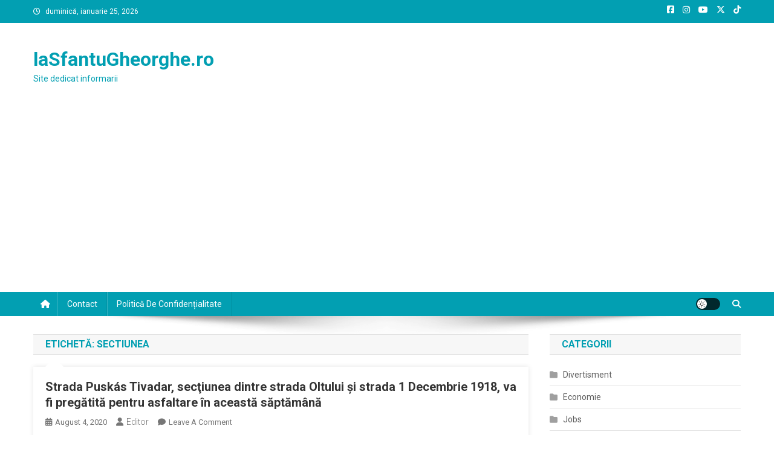

--- FILE ---
content_type: text/html; charset=UTF-8
request_url: https://lasfantugheorghe.ro/tag/sectiunea
body_size: 14864
content:
<!doctype html>
<html lang="ro-RO">
<head>
<meta charset="UTF-8">
<meta name="viewport" content="width=device-width, initial-scale=1">
<link rel="profile" href="https://gmpg.org/xfn/11">

<title>sectiunea &#8211; laSfantuGheorghe.ro</title>
<meta name='robots' content='max-image-preview:large' />
<link rel='dns-prefetch' href='//www.googletagmanager.com' />
<link rel='dns-prefetch' href='//fonts.googleapis.com' />
<link rel='dns-prefetch' href='//pagead2.googlesyndication.com' />
<link rel="alternate" type="application/rss+xml" title="laSfantuGheorghe.ro &raquo; Flux" href="https://lasfantugheorghe.ro/feed" />
<link rel="alternate" type="application/rss+xml" title="laSfantuGheorghe.ro &raquo; Flux comentarii" href="https://lasfantugheorghe.ro/comments/feed" />
<link rel="alternate" type="application/rss+xml" title="laSfantuGheorghe.ro &raquo; Flux etichetă sectiunea" href="https://lasfantugheorghe.ro/tag/sectiunea/feed" />
<style id='wp-img-auto-sizes-contain-inline-css' type='text/css'>
img:is([sizes=auto i],[sizes^="auto," i]){contain-intrinsic-size:3000px 1500px}
/*# sourceURL=wp-img-auto-sizes-contain-inline-css */
</style>
<style id='wp-emoji-styles-inline-css' type='text/css'>

	img.wp-smiley, img.emoji {
		display: inline !important;
		border: none !important;
		box-shadow: none !important;
		height: 1em !important;
		width: 1em !important;
		margin: 0 0.07em !important;
		vertical-align: -0.1em !important;
		background: none !important;
		padding: 0 !important;
	}
/*# sourceURL=wp-emoji-styles-inline-css */
</style>
<style id='wp-block-library-inline-css' type='text/css'>
:root{--wp-block-synced-color:#7a00df;--wp-block-synced-color--rgb:122,0,223;--wp-bound-block-color:var(--wp-block-synced-color);--wp-editor-canvas-background:#ddd;--wp-admin-theme-color:#007cba;--wp-admin-theme-color--rgb:0,124,186;--wp-admin-theme-color-darker-10:#006ba1;--wp-admin-theme-color-darker-10--rgb:0,107,160.5;--wp-admin-theme-color-darker-20:#005a87;--wp-admin-theme-color-darker-20--rgb:0,90,135;--wp-admin-border-width-focus:2px}@media (min-resolution:192dpi){:root{--wp-admin-border-width-focus:1.5px}}.wp-element-button{cursor:pointer}:root .has-very-light-gray-background-color{background-color:#eee}:root .has-very-dark-gray-background-color{background-color:#313131}:root .has-very-light-gray-color{color:#eee}:root .has-very-dark-gray-color{color:#313131}:root .has-vivid-green-cyan-to-vivid-cyan-blue-gradient-background{background:linear-gradient(135deg,#00d084,#0693e3)}:root .has-purple-crush-gradient-background{background:linear-gradient(135deg,#34e2e4,#4721fb 50%,#ab1dfe)}:root .has-hazy-dawn-gradient-background{background:linear-gradient(135deg,#faaca8,#dad0ec)}:root .has-subdued-olive-gradient-background{background:linear-gradient(135deg,#fafae1,#67a671)}:root .has-atomic-cream-gradient-background{background:linear-gradient(135deg,#fdd79a,#004a59)}:root .has-nightshade-gradient-background{background:linear-gradient(135deg,#330968,#31cdcf)}:root .has-midnight-gradient-background{background:linear-gradient(135deg,#020381,#2874fc)}:root{--wp--preset--font-size--normal:16px;--wp--preset--font-size--huge:42px}.has-regular-font-size{font-size:1em}.has-larger-font-size{font-size:2.625em}.has-normal-font-size{font-size:var(--wp--preset--font-size--normal)}.has-huge-font-size{font-size:var(--wp--preset--font-size--huge)}.has-text-align-center{text-align:center}.has-text-align-left{text-align:left}.has-text-align-right{text-align:right}.has-fit-text{white-space:nowrap!important}#end-resizable-editor-section{display:none}.aligncenter{clear:both}.items-justified-left{justify-content:flex-start}.items-justified-center{justify-content:center}.items-justified-right{justify-content:flex-end}.items-justified-space-between{justify-content:space-between}.screen-reader-text{border:0;clip-path:inset(50%);height:1px;margin:-1px;overflow:hidden;padding:0;position:absolute;width:1px;word-wrap:normal!important}.screen-reader-text:focus{background-color:#ddd;clip-path:none;color:#444;display:block;font-size:1em;height:auto;left:5px;line-height:normal;padding:15px 23px 14px;text-decoration:none;top:5px;width:auto;z-index:100000}html :where(.has-border-color){border-style:solid}html :where([style*=border-top-color]){border-top-style:solid}html :where([style*=border-right-color]){border-right-style:solid}html :where([style*=border-bottom-color]){border-bottom-style:solid}html :where([style*=border-left-color]){border-left-style:solid}html :where([style*=border-width]){border-style:solid}html :where([style*=border-top-width]){border-top-style:solid}html :where([style*=border-right-width]){border-right-style:solid}html :where([style*=border-bottom-width]){border-bottom-style:solid}html :where([style*=border-left-width]){border-left-style:solid}html :where(img[class*=wp-image-]){height:auto;max-width:100%}:where(figure){margin:0 0 1em}html :where(.is-position-sticky){--wp-admin--admin-bar--position-offset:var(--wp-admin--admin-bar--height,0px)}@media screen and (max-width:600px){html :where(.is-position-sticky){--wp-admin--admin-bar--position-offset:0px}}

/*# sourceURL=wp-block-library-inline-css */
</style><style id='wp-block-paragraph-inline-css' type='text/css'>
.is-small-text{font-size:.875em}.is-regular-text{font-size:1em}.is-large-text{font-size:2.25em}.is-larger-text{font-size:3em}.has-drop-cap:not(:focus):first-letter{float:left;font-size:8.4em;font-style:normal;font-weight:100;line-height:.68;margin:.05em .1em 0 0;text-transform:uppercase}body.rtl .has-drop-cap:not(:focus):first-letter{float:none;margin-left:.1em}p.has-drop-cap.has-background{overflow:hidden}:root :where(p.has-background){padding:1.25em 2.375em}:where(p.has-text-color:not(.has-link-color)) a{color:inherit}p.has-text-align-left[style*="writing-mode:vertical-lr"],p.has-text-align-right[style*="writing-mode:vertical-rl"]{rotate:180deg}
/*# sourceURL=https://lasfantugheorghe.ro/wp-includes/blocks/paragraph/style.min.css */
</style>
<style id='global-styles-inline-css' type='text/css'>
:root{--wp--preset--aspect-ratio--square: 1;--wp--preset--aspect-ratio--4-3: 4/3;--wp--preset--aspect-ratio--3-4: 3/4;--wp--preset--aspect-ratio--3-2: 3/2;--wp--preset--aspect-ratio--2-3: 2/3;--wp--preset--aspect-ratio--16-9: 16/9;--wp--preset--aspect-ratio--9-16: 9/16;--wp--preset--color--black: #000000;--wp--preset--color--cyan-bluish-gray: #abb8c3;--wp--preset--color--white: #ffffff;--wp--preset--color--pale-pink: #f78da7;--wp--preset--color--vivid-red: #cf2e2e;--wp--preset--color--luminous-vivid-orange: #ff6900;--wp--preset--color--luminous-vivid-amber: #fcb900;--wp--preset--color--light-green-cyan: #7bdcb5;--wp--preset--color--vivid-green-cyan: #00d084;--wp--preset--color--pale-cyan-blue: #8ed1fc;--wp--preset--color--vivid-cyan-blue: #0693e3;--wp--preset--color--vivid-purple: #9b51e0;--wp--preset--gradient--vivid-cyan-blue-to-vivid-purple: linear-gradient(135deg,rgb(6,147,227) 0%,rgb(155,81,224) 100%);--wp--preset--gradient--light-green-cyan-to-vivid-green-cyan: linear-gradient(135deg,rgb(122,220,180) 0%,rgb(0,208,130) 100%);--wp--preset--gradient--luminous-vivid-amber-to-luminous-vivid-orange: linear-gradient(135deg,rgb(252,185,0) 0%,rgb(255,105,0) 100%);--wp--preset--gradient--luminous-vivid-orange-to-vivid-red: linear-gradient(135deg,rgb(255,105,0) 0%,rgb(207,46,46) 100%);--wp--preset--gradient--very-light-gray-to-cyan-bluish-gray: linear-gradient(135deg,rgb(238,238,238) 0%,rgb(169,184,195) 100%);--wp--preset--gradient--cool-to-warm-spectrum: linear-gradient(135deg,rgb(74,234,220) 0%,rgb(151,120,209) 20%,rgb(207,42,186) 40%,rgb(238,44,130) 60%,rgb(251,105,98) 80%,rgb(254,248,76) 100%);--wp--preset--gradient--blush-light-purple: linear-gradient(135deg,rgb(255,206,236) 0%,rgb(152,150,240) 100%);--wp--preset--gradient--blush-bordeaux: linear-gradient(135deg,rgb(254,205,165) 0%,rgb(254,45,45) 50%,rgb(107,0,62) 100%);--wp--preset--gradient--luminous-dusk: linear-gradient(135deg,rgb(255,203,112) 0%,rgb(199,81,192) 50%,rgb(65,88,208) 100%);--wp--preset--gradient--pale-ocean: linear-gradient(135deg,rgb(255,245,203) 0%,rgb(182,227,212) 50%,rgb(51,167,181) 100%);--wp--preset--gradient--electric-grass: linear-gradient(135deg,rgb(202,248,128) 0%,rgb(113,206,126) 100%);--wp--preset--gradient--midnight: linear-gradient(135deg,rgb(2,3,129) 0%,rgb(40,116,252) 100%);--wp--preset--font-size--small: 13px;--wp--preset--font-size--medium: 20px;--wp--preset--font-size--large: 36px;--wp--preset--font-size--x-large: 42px;--wp--preset--spacing--20: 0.44rem;--wp--preset--spacing--30: 0.67rem;--wp--preset--spacing--40: 1rem;--wp--preset--spacing--50: 1.5rem;--wp--preset--spacing--60: 2.25rem;--wp--preset--spacing--70: 3.38rem;--wp--preset--spacing--80: 5.06rem;--wp--preset--shadow--natural: 6px 6px 9px rgba(0, 0, 0, 0.2);--wp--preset--shadow--deep: 12px 12px 50px rgba(0, 0, 0, 0.4);--wp--preset--shadow--sharp: 6px 6px 0px rgba(0, 0, 0, 0.2);--wp--preset--shadow--outlined: 6px 6px 0px -3px rgb(255, 255, 255), 6px 6px rgb(0, 0, 0);--wp--preset--shadow--crisp: 6px 6px 0px rgb(0, 0, 0);}:where(.is-layout-flex){gap: 0.5em;}:where(.is-layout-grid){gap: 0.5em;}body .is-layout-flex{display: flex;}.is-layout-flex{flex-wrap: wrap;align-items: center;}.is-layout-flex > :is(*, div){margin: 0;}body .is-layout-grid{display: grid;}.is-layout-grid > :is(*, div){margin: 0;}:where(.wp-block-columns.is-layout-flex){gap: 2em;}:where(.wp-block-columns.is-layout-grid){gap: 2em;}:where(.wp-block-post-template.is-layout-flex){gap: 1.25em;}:where(.wp-block-post-template.is-layout-grid){gap: 1.25em;}.has-black-color{color: var(--wp--preset--color--black) !important;}.has-cyan-bluish-gray-color{color: var(--wp--preset--color--cyan-bluish-gray) !important;}.has-white-color{color: var(--wp--preset--color--white) !important;}.has-pale-pink-color{color: var(--wp--preset--color--pale-pink) !important;}.has-vivid-red-color{color: var(--wp--preset--color--vivid-red) !important;}.has-luminous-vivid-orange-color{color: var(--wp--preset--color--luminous-vivid-orange) !important;}.has-luminous-vivid-amber-color{color: var(--wp--preset--color--luminous-vivid-amber) !important;}.has-light-green-cyan-color{color: var(--wp--preset--color--light-green-cyan) !important;}.has-vivid-green-cyan-color{color: var(--wp--preset--color--vivid-green-cyan) !important;}.has-pale-cyan-blue-color{color: var(--wp--preset--color--pale-cyan-blue) !important;}.has-vivid-cyan-blue-color{color: var(--wp--preset--color--vivid-cyan-blue) !important;}.has-vivid-purple-color{color: var(--wp--preset--color--vivid-purple) !important;}.has-black-background-color{background-color: var(--wp--preset--color--black) !important;}.has-cyan-bluish-gray-background-color{background-color: var(--wp--preset--color--cyan-bluish-gray) !important;}.has-white-background-color{background-color: var(--wp--preset--color--white) !important;}.has-pale-pink-background-color{background-color: var(--wp--preset--color--pale-pink) !important;}.has-vivid-red-background-color{background-color: var(--wp--preset--color--vivid-red) !important;}.has-luminous-vivid-orange-background-color{background-color: var(--wp--preset--color--luminous-vivid-orange) !important;}.has-luminous-vivid-amber-background-color{background-color: var(--wp--preset--color--luminous-vivid-amber) !important;}.has-light-green-cyan-background-color{background-color: var(--wp--preset--color--light-green-cyan) !important;}.has-vivid-green-cyan-background-color{background-color: var(--wp--preset--color--vivid-green-cyan) !important;}.has-pale-cyan-blue-background-color{background-color: var(--wp--preset--color--pale-cyan-blue) !important;}.has-vivid-cyan-blue-background-color{background-color: var(--wp--preset--color--vivid-cyan-blue) !important;}.has-vivid-purple-background-color{background-color: var(--wp--preset--color--vivid-purple) !important;}.has-black-border-color{border-color: var(--wp--preset--color--black) !important;}.has-cyan-bluish-gray-border-color{border-color: var(--wp--preset--color--cyan-bluish-gray) !important;}.has-white-border-color{border-color: var(--wp--preset--color--white) !important;}.has-pale-pink-border-color{border-color: var(--wp--preset--color--pale-pink) !important;}.has-vivid-red-border-color{border-color: var(--wp--preset--color--vivid-red) !important;}.has-luminous-vivid-orange-border-color{border-color: var(--wp--preset--color--luminous-vivid-orange) !important;}.has-luminous-vivid-amber-border-color{border-color: var(--wp--preset--color--luminous-vivid-amber) !important;}.has-light-green-cyan-border-color{border-color: var(--wp--preset--color--light-green-cyan) !important;}.has-vivid-green-cyan-border-color{border-color: var(--wp--preset--color--vivid-green-cyan) !important;}.has-pale-cyan-blue-border-color{border-color: var(--wp--preset--color--pale-cyan-blue) !important;}.has-vivid-cyan-blue-border-color{border-color: var(--wp--preset--color--vivid-cyan-blue) !important;}.has-vivid-purple-border-color{border-color: var(--wp--preset--color--vivid-purple) !important;}.has-vivid-cyan-blue-to-vivid-purple-gradient-background{background: var(--wp--preset--gradient--vivid-cyan-blue-to-vivid-purple) !important;}.has-light-green-cyan-to-vivid-green-cyan-gradient-background{background: var(--wp--preset--gradient--light-green-cyan-to-vivid-green-cyan) !important;}.has-luminous-vivid-amber-to-luminous-vivid-orange-gradient-background{background: var(--wp--preset--gradient--luminous-vivid-amber-to-luminous-vivid-orange) !important;}.has-luminous-vivid-orange-to-vivid-red-gradient-background{background: var(--wp--preset--gradient--luminous-vivid-orange-to-vivid-red) !important;}.has-very-light-gray-to-cyan-bluish-gray-gradient-background{background: var(--wp--preset--gradient--very-light-gray-to-cyan-bluish-gray) !important;}.has-cool-to-warm-spectrum-gradient-background{background: var(--wp--preset--gradient--cool-to-warm-spectrum) !important;}.has-blush-light-purple-gradient-background{background: var(--wp--preset--gradient--blush-light-purple) !important;}.has-blush-bordeaux-gradient-background{background: var(--wp--preset--gradient--blush-bordeaux) !important;}.has-luminous-dusk-gradient-background{background: var(--wp--preset--gradient--luminous-dusk) !important;}.has-pale-ocean-gradient-background{background: var(--wp--preset--gradient--pale-ocean) !important;}.has-electric-grass-gradient-background{background: var(--wp--preset--gradient--electric-grass) !important;}.has-midnight-gradient-background{background: var(--wp--preset--gradient--midnight) !important;}.has-small-font-size{font-size: var(--wp--preset--font-size--small) !important;}.has-medium-font-size{font-size: var(--wp--preset--font-size--medium) !important;}.has-large-font-size{font-size: var(--wp--preset--font-size--large) !important;}.has-x-large-font-size{font-size: var(--wp--preset--font-size--x-large) !important;}
/*# sourceURL=global-styles-inline-css */
</style>

<style id='classic-theme-styles-inline-css' type='text/css'>
/*! This file is auto-generated */
.wp-block-button__link{color:#fff;background-color:#32373c;border-radius:9999px;box-shadow:none;text-decoration:none;padding:calc(.667em + 2px) calc(1.333em + 2px);font-size:1.125em}.wp-block-file__button{background:#32373c;color:#fff;text-decoration:none}
/*# sourceURL=/wp-includes/css/classic-themes.min.css */
</style>
<link crossorigin="anonymous" rel='stylesheet' id='news-portal-fonts-css' href='https://fonts.googleapis.com/css?family=Roboto+Condensed%3A300italic%2C400italic%2C700italic%2C400%2C300%2C700%7CRoboto%3A300%2C400%2C400i%2C500%2C700%7CTitillium+Web%3A400%2C600%2C700%2C300&#038;subset=latin%2Clatin-ext' type='text/css' media='all' />
<link rel='stylesheet' id='news-portal-font-awesome-css' href='https://lasfantugheorghe.ro/wp-content/themes/news-portal/assets/library/font-awesome/css/all.min.css?ver=6.5.1' type='text/css' media='all' />
<link rel='stylesheet' id='lightslider-style-css' href='https://lasfantugheorghe.ro/wp-content/themes/news-portal/assets/library/lightslider/css/lightslider.min.css?ver=1.1.6' type='text/css' media='all' />
<link rel='stylesheet' id='news-portal-style-css' href='https://lasfantugheorghe.ro/wp-content/themes/news-portal/style.css?ver=1.5.8' type='text/css' media='all' />
<link rel='stylesheet' id='news-portal-dark-style-css' href='https://lasfantugheorghe.ro/wp-content/themes/news-portal/assets/css/np-dark.css?ver=1.5.8' type='text/css' media='all' />
<link rel='stylesheet' id='news-portal-preloader-style-css' href='https://lasfantugheorghe.ro/wp-content/themes/news-portal/assets/css/np-preloader.css?ver=1.5.8' type='text/css' media='all' />
<link rel='stylesheet' id='news-portal-responsive-style-css' href='https://lasfantugheorghe.ro/wp-content/themes/news-portal/assets/css/np-responsive.css?ver=1.5.8' type='text/css' media='all' />
<script type="text/javascript" src="https://lasfantugheorghe.ro/wp-includes/js/jquery/jquery.min.js?ver=3.7.1" id="jquery-core-js"></script>
<script type="text/javascript" src="https://lasfantugheorghe.ro/wp-includes/js/jquery/jquery-migrate.min.js?ver=3.4.1" id="jquery-migrate-js"></script>

<!-- Google tag (gtag.js) snippet added by Site Kit -->

<!-- Google Analytics snippet added by Site Kit -->
<script type="text/javascript" src="https://www.googletagmanager.com/gtag/js?id=GT-KT4X87P" id="google_gtagjs-js" async></script>
<script type="text/javascript" id="google_gtagjs-js-after">
/* <![CDATA[ */
window.dataLayer = window.dataLayer || [];function gtag(){dataLayer.push(arguments);}
gtag("set","linker",{"domains":["lasfantugheorghe.ro"]});
gtag("js", new Date());
gtag("set", "developer_id.dZTNiMT", true);
gtag("config", "GT-KT4X87P");
//# sourceURL=google_gtagjs-js-after
/* ]]> */
</script>

<!-- End Google tag (gtag.js) snippet added by Site Kit -->
<link rel="https://api.w.org/" href="https://lasfantugheorghe.ro/wp-json/" /><link rel="alternate" title="JSON" type="application/json" href="https://lasfantugheorghe.ro/wp-json/wp/v2/tags/674" /><link rel="EditURI" type="application/rsd+xml" title="RSD" href="https://lasfantugheorghe.ro/xmlrpc.php?rsd" />
<meta name="generator" content="Site Kit by Google 1.157.0" />
<!-- Google AdSense meta tags added by Site Kit -->
<meta name="google-adsense-platform-account" content="ca-host-pub-2644536267352236">
<meta name="google-adsense-platform-domain" content="sitekit.withgoogle.com">
<!-- End Google AdSense meta tags added by Site Kit -->
<style type="text/css">.recentcomments a{display:inline !important;padding:0 !important;margin:0 !important;}</style><!-- There is no amphtml version available for this URL. -->
<!-- Google AdSense snippet added by Site Kit -->
<script type="text/javascript" async="async" src="https://pagead2.googlesyndication.com/pagead/js/adsbygoogle.js?client=ca-pub-2565157514344204&amp;host=ca-host-pub-2644536267352236" crossorigin="anonymous"></script>

<!-- End Google AdSense snippet added by Site Kit -->
<link rel="icon" href="https://lasfantugheorghe.ro/wp-content/uploads/2022/09/cropped-la-Sfantu-Gheorghe-32x32.png" sizes="32x32" />
<link rel="icon" href="https://lasfantugheorghe.ro/wp-content/uploads/2022/09/cropped-la-Sfantu-Gheorghe-192x192.png" sizes="192x192" />
<link rel="apple-touch-icon" href="https://lasfantugheorghe.ro/wp-content/uploads/2022/09/cropped-la-Sfantu-Gheorghe-180x180.png" />
<meta name="msapplication-TileImage" content="https://lasfantugheorghe.ro/wp-content/uploads/2022/09/cropped-la-Sfantu-Gheorghe-270x270.png" />
<!--News Portal CSS -->
<style type="text/css">
.category-button.np-cat-2 a{background:#00a9e0}.category-button.np-cat-2 a:hover{background:#0077ae}.np-block-title .np-cat-2{color:#00a9e0}.category-button.np-cat-3 a{background:#00a9e0}.category-button.np-cat-3 a:hover{background:#0077ae}.np-block-title .np-cat-3{color:#00a9e0}.category-button.np-cat-897 a{background:#00a9e0}.category-button.np-cat-897 a:hover{background:#0077ae}.np-block-title .np-cat-897{color:#00a9e0}.category-button.np-cat-5 a{background:#00a9e0}.category-button.np-cat-5 a:hover{background:#0077ae}.np-block-title .np-cat-5{color:#00a9e0}.category-button.np-cat-6 a{background:#00a9e0}.category-button.np-cat-6 a:hover{background:#0077ae}.np-block-title .np-cat-6{color:#00a9e0}.category-button.np-cat-7 a{background:#00a9e0}.category-button.np-cat-7 a:hover{background:#0077ae}.np-block-title .np-cat-7{color:#00a9e0}.navigation .nav-links a,.bttn,button,input[type='button'],input[type='reset'],input[type='submit'],.navigation .nav-links a:hover,.bttn:hover,button,input[type='button']:hover,input[type='reset']:hover,input[type='submit']:hover,.widget_search .search-submit,.edit-link .post-edit-link,.reply .comment-reply-link,.np-top-header-wrap,.np-header-menu-wrapper,#site-navigation ul.sub-menu,#site-navigation ul.children,.np-header-menu-wrapper::before,.np-header-menu-wrapper::after,.np-header-search-wrapper .search-form-main .search-submit,.news_portal_slider .lSAction > a:hover,.news_portal_default_tabbed ul.widget-tabs li,.np-full-width-title-nav-wrap .carousel-nav-action .carousel-controls:hover,.news_portal_social_media .social-link a,.np-archive-more .np-button:hover,.error404 .page-title,#np-scrollup,.news_portal_featured_slider .slider-posts .lSAction > a:hover,div.wpforms-container-full .wpforms-form input[type='submit'],div.wpforms-container-full .wpforms-form button[type='submit'],div.wpforms-container-full .wpforms-form .wpforms-page-button,div.wpforms-container-full .wpforms-form input[type='submit']:hover,div.wpforms-container-full .wpforms-form button[type='submit']:hover,div.wpforms-container-full .wpforms-form .wpforms-page-button:hover,.widget.widget_tag_cloud a:hover{background:#029FB2}
.home .np-home-icon a,.np-home-icon a:hover,#site-navigation ul li:hover > a,#site-navigation ul li.current-menu-item > a,#site-navigation ul li.current_page_item > a,#site-navigation ul li.current-menu-ancestor > a,#site-navigation ul li.focus > a,.news_portal_default_tabbed ul.widget-tabs li.ui-tabs-active,.news_portal_default_tabbed ul.widget-tabs li:hover,.menu-toggle:hover,.menu-toggle:focus{background:#006d80}
.np-header-menu-block-wrap::before,.np-header-menu-block-wrap::after{border-right-color:#006d80}
a,a:hover,a:focus,a:active,.widget a:hover,.widget a:hover::before,.widget li:hover::before,.entry-footer a:hover,.comment-author .fn .url:hover,#cancel-comment-reply-link,#cancel-comment-reply-link:before,.logged-in-as a,.np-slide-content-wrap .post-title a:hover,#top-footer .widget a:hover,#top-footer .widget a:hover:before,#top-footer .widget li:hover:before,.news_portal_featured_posts .np-single-post .np-post-content .np-post-title a:hover,.news_portal_fullwidth_posts .np-single-post .np-post-title a:hover,.news_portal_block_posts .layout3 .np-primary-block-wrap .np-single-post .np-post-title a:hover,.news_portal_featured_posts .layout2 .np-single-post-wrap .np-post-content .np-post-title a:hover,.np-block-title,.widget-title,.page-header .page-title,.np-related-title,.np-post-meta span:hover,.np-post-meta span a:hover,.news_portal_featured_posts .layout2 .np-single-post-wrap .np-post-content .np-post-meta span:hover,.news_portal_featured_posts .layout2 .np-single-post-wrap .np-post-content .np-post-meta span a:hover,.np-post-title.small-size a:hover,#footer-navigation ul li a:hover,.entry-title a:hover,.entry-meta span a:hover,.entry-meta span:hover,.np-post-meta span:hover,.np-post-meta span a:hover,.news_portal_featured_posts .np-single-post-wrap .np-post-content .np-post-meta span:hover,.news_portal_featured_posts .np-single-post-wrap .np-post-content .np-post-meta span a:hover,.news_portal_featured_slider .featured-posts .np-single-post .np-post-content .np-post-title a:hover{color:#029FB2}
.site-mode--dark .news_portal_featured_posts .np-single-post-wrap .np-post-content .np-post-title a:hover,.site-mode--dark .np-post-title.large-size a:hover,.site-mode--dark .np-post-title.small-size a:hover,.site-mode--dark .news-ticker-title>a:hover,.site-mode--dark .np-archive-post-content-wrapper .entry-title a:hover,.site-mode--dark h1.entry-title:hover,.site-mode--dark .news_portal_block_posts .layout4 .np-post-title a:hover{color:#029FB2}
.navigation .nav-links a,.bttn,button,input[type='button'],input[type='reset'],input[type='submit'],.widget_search .search-submit,.np-archive-more .np-button:hover,.widget.widget_tag_cloud a:hover{border-color:#029FB2}
.comment-list .comment-body,.np-header-search-wrapper .search-form-main{border-top-color:#029FB2}
.np-header-search-wrapper .search-form-main:before{border-bottom-color:#029FB2}
@media (max-width:768px){#site-navigation,.main-small-navigation li.current-menu-item > .sub-toggle i{background:#029FB2 !important}}
.news-portal-wave .np-rect,.news-portal-three-bounce .np-child,.news-portal-folding-cube .np-cube:before{background-color:#029FB2}
.site-title a,.site-description{color:#029FB2}
</style></head>

<body data-rsssl=1 class="archive tag tag-sectiunea tag-674 wp-theme-news-portal group-blog hfeed right-sidebar fullwidth_layout archive-classic site-mode--light">


<div id="page" class="site">

	<a class="skip-link screen-reader-text" href="#content">Skip to content</a>

	<div class="np-top-header-wrap"><div class="mt-container">		<div class="np-top-left-section-wrapper">
			<div class="date-section">duminică, ianuarie 25, 2026</div>
					</div><!-- .np-top-left-section-wrapper -->
		<div class="np-top-right-section-wrapper">
			<div class="mt-social-icons-wrapper"><span class="social-link"><a href="https://www.facebook.com/la-SfantuGheorghero-1438271256413585" target="_blank"><i class="fab fa-facebook-square"></i></a></span><span class="social-link"><a href="https://www.instagram.com/laromania.ro/" target="_blank"><i class="fab fa-instagram"></i></a></span><span class="social-link"><a href="https://www.youtube.com/user/laRomaniaRo" target="_blank"><i class="fab fa-youtube"></i></a></span><span class="social-link"><a href="https://twitter.com/laRomaniaro" target="_blank"><i class="fab fa-x-twitter"></i></a></span><span class="social-link"><a href="https://www.tiktok.com/@laromaniaro" target="_blank"><i class="fab fa-tiktok"></i></a></span></div><!-- .mt-social-icons-wrapper -->		</div><!-- .np-top-right-section-wrapper -->
</div><!-- .mt-container --></div><!-- .np-top-header-wrap --><header id="masthead" class="site-header" role="banner"><div class="np-logo-section-wrapper"><div class="mt-container">		<div class="site-branding">

			
							<p class="site-title"><a href="https://lasfantugheorghe.ro/" rel="home">laSfantuGheorghe.ro</a></p>
							<p class="site-description">Site dedicat informarii</p>
						
		</div><!-- .site-branding -->
		<div class="np-header-ads-area">
					</div><!-- .np-header-ads-area -->
</div><!-- .mt-container --></div><!-- .np-logo-section-wrapper -->		<div id="np-menu-wrap" class="np-header-menu-wrapper">
			<div class="np-header-menu-block-wrap">
				<div class="mt-container">
												<div class="np-home-icon">
								<a href="https://lasfantugheorghe.ro/" rel="home"> <i class="fa fa-home"> </i> </a>
							</div><!-- .np-home-icon -->
										<div class="mt-header-menu-wrap">
						<a href="javascript:void(0)" class="menu-toggle hide"><i class="fa fa-navicon"> </i> </a>
						<nav id="site-navigation" class="main-navigation" role="navigation">
							<div id="primary-menu" class="menu"><ul>
<li class="page_item page-item-6"><a href="https://lasfantugheorghe.ro/contact">Contact</a></li>
<li class="page_item page-item-690"><a href="https://lasfantugheorghe.ro/politica-de-confidentialitate">Politică de confidențialitate</a></li>
</ul></div>
						</nav><!-- #site-navigation -->
					</div><!-- .mt-header-menu-wrap -->
					<div class="np-icon-elements-wrapper">
						        <div id="np-site-mode-wrap" class="np-icon-elements">
            <a id="mode-switcher" class="light-mode" data-site-mode="light-mode" href="#">
                <span class="site-mode-icon">site mode button</span>
            </a>
        </div><!-- #np-site-mode-wrap -->
							<div class="np-header-search-wrapper">                    
				                <span class="search-main"><a href="javascript:void(0)"><i class="fa fa-search"></i></a></span>
				                <div class="search-form-main np-clearfix">
					                <form role="search" method="get" class="search-form" action="https://lasfantugheorghe.ro/">
				<label>
					<span class="screen-reader-text">Caută după:</span>
					<input type="search" class="search-field" placeholder="Căutare&hellip;" value="" name="s" />
				</label>
				<input type="submit" class="search-submit" value="Caută" />
			</form>					            </div>
							</div><!-- .np-header-search-wrapper -->
											</div> <!-- .np-icon-elements-wrapper -->
				</div>
			</div>
		</div><!-- .np-header-menu-wrapper -->
</header><!-- .site-header -->
	<div id="content" class="site-content">
		<div class="mt-container">
<div class="mt-archive-content-wrapper">

	<div id="primary" class="content-area">
		<main id="main" class="site-main" role="main">

		
			<header class="page-header">
				<h1 class="page-title">Etichetă: <span>sectiunea</span></h1>			</header><!-- .page-header -->

			
<article id="post-485" class="post-485 post type-post status-publish format-standard has-post-thumbnail hentry category-social tag-1-decembrie-1918 tag-aceasta tag-asfaltare tag-oltului tag-pregatita tag-puskas-tivadar tag-saptamana tag-sectiunea tag-strada">	

	<div class="np-article-thumb">
		<a href="https://lasfantugheorghe.ro/strada-puskas-tivadar-sectiunea-dintre-strada-oltului-si-strada-1-decembrie-1918-va-fi-pregatita-pentru-asfaltare-in-aceasta-saptamana">
					</a>
	</div><!-- .np-article-thumb -->

	<div class="np-archive-post-content-wrapper">

		<header class="entry-header">
			<h2 class="entry-title"><a href="https://lasfantugheorghe.ro/strada-puskas-tivadar-sectiunea-dintre-strada-oltului-si-strada-1-decembrie-1918-va-fi-pregatita-pentru-asfaltare-in-aceasta-saptamana" rel="bookmark">Strada Puskás Tivadar, secţiunea dintre strada Oltului și strada 1 Decembrie 1918, va fi pregătită pentru asfaltare în această săptămână</a></h2>					<div class="entry-meta">
						<span class="posted-on"><a href="https://lasfantugheorghe.ro/strada-puskas-tivadar-sectiunea-dintre-strada-oltului-si-strada-1-decembrie-1918-va-fi-pregatita-pentru-asfaltare-in-aceasta-saptamana" rel="bookmark"><time class="entry-date published updated" datetime="2020-08-04T08:03:09+03:00">august 4, 2020</time></a></span><span class="byline"><span class="author vcard"><a class="url fn n" href="https://lasfantugheorghe.ro/author/editor">Editor</a></span></span><span class="comments-link"><a href="https://lasfantugheorghe.ro/strada-puskas-tivadar-sectiunea-dintre-strada-oltului-si-strada-1-decembrie-1918-va-fi-pregatita-pentru-asfaltare-in-aceasta-saptamana#respond">Leave a Comment<span class="screen-reader-text"> on Strada Puskás Tivadar, secţiunea dintre strada Oltului și strada 1 Decembrie 1918, va fi pregătită pentru asfaltare în această săptămână</span></a></span>					</div><!-- .entry-meta -->
					</header><!-- .entry-header -->

		<div class="entry-content">
			<p>Parcarea este interzisă pe această porţiune în timpul lucrărilor. Lucrările de pregătire a asfaltării pe secțiunea străzii Puskás Tivadar dintre strada Oltului și strada 1 Decembrie 1918 vor avea loc în această săptămână, când constructorul va începe amplasarea stratului de stabilizare. Întrucât Electrica nu a putut să includă în planurile sale eliminarea stâlpilor de iluminat [&hellip;]</p>
<span class="np-archive-more"><a href="https://lasfantugheorghe.ro/strada-puskas-tivadar-sectiunea-dintre-strada-oltului-si-strada-1-decembrie-1918-va-fi-pregatita-pentru-asfaltare-in-aceasta-saptamana" class="np-button"><i class="fa fa-arrow-circle-right"></i>Continue Reading</a></span>		</div><!-- .entry-content -->

		<footer class="entry-footer">
					</footer><!-- .entry-footer -->
	</div><!-- .np-archive-post-content-wrapper -->
</article><!-- #post-485 -->
		</main><!-- #main -->
	</div><!-- #primary -->

	
<aside id="secondary" class="widget-area" role="complementary">
	<section id="categories-2" class="widget widget_categories"><h4 class="widget-title">Categorii</h4>
			<ul>
					<li class="cat-item cat-item-2"><a href="https://lasfantugheorghe.ro/category/divertisment">Divertisment</a>
</li>
	<li class="cat-item cat-item-3"><a href="https://lasfantugheorghe.ro/category/economie">Economie</a>
</li>
	<li class="cat-item cat-item-897"><a href="https://lasfantugheorghe.ro/category/locuri-de-munca-jobs-in-sfantu-gheorghe">Jobs</a>
</li>
	<li class="cat-item cat-item-5"><a href="https://lasfantugheorghe.ro/category/politica">Politica</a>
</li>
	<li class="cat-item cat-item-6"><a href="https://lasfantugheorghe.ro/category/social">Social</a>
</li>
	<li class="cat-item cat-item-7"><a href="https://lasfantugheorghe.ro/category/sport">Sport</a>
</li>
			</ul>

			</section>
		<section id="recent-posts-2" class="widget widget_recent_entries">
		<h4 class="widget-title">Articole recente</h4>
		<ul>
											<li>
					<a href="https://lasfantugheorghe.ro/a-fost-majorat-la-100-de-euro-pe-luna-sprijinul-oferit-in-cadrul-programului-de-subventionare-a-chiriei-pentru-tinerii-sub-35-de-ani-din-sfantu-gheorghe">A fost majorat la 100 de euro pe lună sprijinul oferit în cadrul programului de subvenționare a chiriei pentru tinerii sub 35 de ani din Sfântu Gheorghe</a>
									</li>
											<li>
					<a href="https://lasfantugheorghe.ro/cea-de-a-4-a-editie-a-festivalului-sepsi-jazz-blues-va-avea-loc-in-perioada-27-29-iunie-2025">Cea de-a 4-a ediție a Festivalului Sepsi Jazz &amp; Blues va avea loc în perioada 27–29 iunie 2025</a>
									</li>
											<li>
					<a href="https://lasfantugheorghe.ro/directia-generala-de-asistenta-sociala-si-protectia-copilului-covasna-angajeaza-in-intorsura-buzaului-sef-centru-asistent-social-debutant-asistent-medical-administrator-fiziokinetoterapeut-educat">Direcţia Generală de Asistenţă Socială şi Protecţia Copilului Covasna angajeaza in Întorsura Buzăului șef centru, asistent social debutant, asistent medical, administrator, fiziokinetoterapeut, educator</a>
									</li>
											<li>
					<a href="https://lasfantugheorghe.ro/spitalul-judetean-de-urgenta-dr-fogolyan-kristof-sfantu-gheorghe-angajeaza-13-infirmiere">Spitalul Județean de Urgență “Dr. Fogolyán Kristóf“ Sfântu Gheorghe angajeaza 13 infirmiere</a>
									</li>
											<li>
					<a href="https://lasfantugheorghe.ro/directia-generala-de-asistenta-sociala-si-protectia-copilului-covasna-angajeaza-educator-psihoprdagog-asistent-medical-logoped">Direcția Generală de Asistență Socială și Protecția Copilului Covasna angajeaza educator, psihoprdagog, asistent medical, logoped</a>
									</li>
					</ul>

		</section><section id="search-2" class="widget widget_search"><form role="search" method="get" class="search-form" action="https://lasfantugheorghe.ro/">
				<label>
					<span class="screen-reader-text">Caută după:</span>
					<input type="search" class="search-field" placeholder="Căutare&hellip;" value="" name="s" />
				</label>
				<input type="submit" class="search-submit" value="Caută" />
			</form></section><section id="archives-2" class="widget widget_archive"><h4 class="widget-title">Arhive</h4>
			<ul>
					<li><a href='https://lasfantugheorghe.ro/2025/07'>iulie 2025</a></li>
	<li><a href='https://lasfantugheorghe.ro/2025/06'>iunie 2025</a></li>
	<li><a href='https://lasfantugheorghe.ro/2025/02'>februarie 2025</a></li>
	<li><a href='https://lasfantugheorghe.ro/2024/09'>septembrie 2024</a></li>
	<li><a href='https://lasfantugheorghe.ro/2024/06'>iunie 2024</a></li>
	<li><a href='https://lasfantugheorghe.ro/2024/03'>martie 2024</a></li>
	<li><a href='https://lasfantugheorghe.ro/2023/05'>mai 2023</a></li>
	<li><a href='https://lasfantugheorghe.ro/2023/01'>ianuarie 2023</a></li>
	<li><a href='https://lasfantugheorghe.ro/2022/10'>octombrie 2022</a></li>
	<li><a href='https://lasfantugheorghe.ro/2022/09'>septembrie 2022</a></li>
	<li><a href='https://lasfantugheorghe.ro/2022/08'>august 2022</a></li>
	<li><a href='https://lasfantugheorghe.ro/2022/04'>aprilie 2022</a></li>
	<li><a href='https://lasfantugheorghe.ro/2022/02'>februarie 2022</a></li>
	<li><a href='https://lasfantugheorghe.ro/2021/08'>august 2021</a></li>
	<li><a href='https://lasfantugheorghe.ro/2020/11'>noiembrie 2020</a></li>
	<li><a href='https://lasfantugheorghe.ro/2020/10'>octombrie 2020</a></li>
	<li><a href='https://lasfantugheorghe.ro/2020/09'>septembrie 2020</a></li>
	<li><a href='https://lasfantugheorghe.ro/2020/08'>august 2020</a></li>
	<li><a href='https://lasfantugheorghe.ro/2020/07'>iulie 2020</a></li>
	<li><a href='https://lasfantugheorghe.ro/2020/06'>iunie 2020</a></li>
	<li><a href='https://lasfantugheorghe.ro/2020/05'>mai 2020</a></li>
	<li><a href='https://lasfantugheorghe.ro/2020/04'>aprilie 2020</a></li>
	<li><a href='https://lasfantugheorghe.ro/2020/03'>martie 2020</a></li>
	<li><a href='https://lasfantugheorghe.ro/2020/02'>februarie 2020</a></li>
	<li><a href='https://lasfantugheorghe.ro/2020/01'>ianuarie 2020</a></li>
	<li><a href='https://lasfantugheorghe.ro/2019/12'>decembrie 2019</a></li>
	<li><a href='https://lasfantugheorghe.ro/2019/11'>noiembrie 2019</a></li>
			</ul>

			</section><section id="recent-comments-2" class="widget widget_recent_comments"><h4 class="widget-title">Comentarii recente</h4><ul id="recentcomments"></ul></section><section id="calendar-3" class="widget widget_calendar"><div id="calendar_wrap" class="calendar_wrap"><table id="wp-calendar" class="wp-calendar-table">
	<caption>ianuarie 2026</caption>
	<thead>
	<tr>
		<th scope="col" aria-label="luni">L</th>
		<th scope="col" aria-label="marți">Ma</th>
		<th scope="col" aria-label="miercuri">Mi</th>
		<th scope="col" aria-label="joi">J</th>
		<th scope="col" aria-label="vineri">V</th>
		<th scope="col" aria-label="sâmbătă">S</th>
		<th scope="col" aria-label="duminică">D</th>
	</tr>
	</thead>
	<tbody>
	<tr>
		<td colspan="3" class="pad">&nbsp;</td><td>1</td><td>2</td><td>3</td><td>4</td>
	</tr>
	<tr>
		<td>5</td><td>6</td><td>7</td><td>8</td><td>9</td><td>10</td><td>11</td>
	</tr>
	<tr>
		<td>12</td><td>13</td><td>14</td><td>15</td><td>16</td><td>17</td><td>18</td>
	</tr>
	<tr>
		<td>19</td><td>20</td><td>21</td><td>22</td><td>23</td><td>24</td><td id="today">25</td>
	</tr>
	<tr>
		<td>26</td><td>27</td><td>28</td><td>29</td><td>30</td><td>31</td>
		<td class="pad" colspan="1">&nbsp;</td>
	</tr>
	</tbody>
	</table><nav aria-label="Lunile anterioare și următoare" class="wp-calendar-nav">
		<span class="wp-calendar-nav-prev"><a href="https://lasfantugheorghe.ro/2025/07">&laquo; iul.</a></span>
		<span class="pad">&nbsp;</span>
		<span class="wp-calendar-nav-next">&nbsp;</span>
	</nav></div></section></aside><!-- #secondary -->

</div><!-- .mt-archive-content-wrapper -->


		</div><!-- .mt-container -->
	</div><!-- #content -->

	<footer id="colophon" class="site-footer" role="contentinfo">
<div id="top-footer" class="footer-widgets-wrapper footer_column_three np-clearfix">
    <div class="mt-container">
        <div class="footer-widgets-area np-clearfix">
            <div class="np-footer-widget-wrapper np-column-wrapper np-clearfix">
                <div class="np-footer-widget wow fadeInLeft" data-wow-duration="0.5s">
                    <section id="text-3" class="widget widget_text">			<div class="textwidget"><p><a class="style44" href="http://www.emedic.ro" target="_blank" rel="noopener">eMedic.ro</a> <a class="style44" href="http://365dezile.ro">  </a><a class="style44" href="http://www.lamedic.ro/" target="_blank" rel="noopener">laMedic.ro </a>  <a class="style44" href="http://www.laspital.ro/" target="_blank" rel="noopener">laSpital.ro</a>   <a class="style44" href="http://www.lahotel.ro/" target="_blank" rel="noopener">laHotel.ro</a>   <a class="style44" href="http://www.la-masa.ro/" target="_blank" rel="noopener">la-Masa.ro</a>  <a class="style44" href="http://www.lamall.ro/" target="_blank" rel="noopener">laMall.ro</a>  <a class="style44" href="http://www.laziar.ro/" target="_blank" rel="noopener">laZiar.ro</a><a class="style44" href="http://365dezile.ro">  </a><a class="style44" href="http://www.lafirma.ro/" target="_blank" rel="noopener">laFirma.ro</a>   <a class="style44" href="http://www.lafacultate.ro/" target="_blank" rel="noopener">laFacultate.ro </a><a href="http://la-suceava.ro" target="_blank" rel="noopener">la-Suceava.ro</a> <a class="style44" href="http://www.laexecutaresilita.ro/" target="_blank" rel="noopener">laExecutareSilita.ro</a>  <a href="http://lachisinau.ro" target="_blank" rel="noopener">laChisinau.ro</a> <a href="http://lapiatraneamt.ro" target="_blank" rel="noopener">laPiatraNeamt.ro</a>      <a href="http://high-fashion.ro/" target="_blank" rel="noopener">High-Fashion.ro</a></p>
</div>
		</section>                </div>
                                <div class="np-footer-widget wow fadeInLeft" data-woww-duration="1s">
                    <section id="text-4" class="widget widget_text">			<div class="textwidget"><p><a class="style44" href="http://laromania.ro" target="_blank" rel="noopener">laRomania.ro</a>   <a class="style44" href="http://labucuresti.ro" target="_blank" rel="noopener">laBucuresti.ro</a>   <a class="style44" href="http://laclujnapoca.ro" target="_blank" rel="noopener">laClujNapoca.ro</a>   <a class="style44" href="http://www.laconstanta.ro" target="_blank" rel="noopener">laConstanta.ro</a>   <a class="style44" href="http://www.lacraiova.ro" target="_blank" rel="noopener">laCraiova.ro</a>   <a class="style44" href="http://www.lagalati.ro" target="_blank" rel="noopener">laGalati.ro</a>   <a class="style44" href="http://www.laploiesti.ro" target="_blank" rel="noopener">laPloiesti.ro</a>   <a class="style44" href="http://latimisoara.ro" target="_blank" rel="noopener">laTimisoara.ro</a>  <a href="http://labuzau.ro" target="_blank" rel="noopener">laBuzau.ro </a><a href="http://lacalarasi.ro" target="_blank" rel="noopener">laCalarasi.ro</a>   <a href="http://ladeva.ro" target="_blank" rel="noopener">laDeva.ro</a> <a href="http://lafocsani.ro" target="_blank" rel="noopener">laFocsani.ro</a>   <a href="http://lagiurgiu.ro" target="_blank" rel="noopener">laGiurgiu.ro   </a><a href="http://lamiercureaciuc.ro" target="_blank" rel="noopener">laMiercureaCiuc.ro</a><br />
<a href="http://laoradea.ro" target="_blank" rel="noopener">laOradea.ro</a>   <a href="http://lapitesti.ro" target="_blank" rel="noopener">laPitesti.ro</a>   <a href="http://laramnicusarat.ro" target="_blank" rel="noopener">laRamnicuSarat.ro</a><br />
<a href="http://laramnicuvalcea.ro" target="_blank" rel="noopener">laRamnicuValcea.ro</a>   <a href="http://ladrobetaturnuseverin.ro" target="_blank" rel="noopener">laDrobetaTurnuSeverin.ro</a></p>
</div>
		</section>                </div>
                                                <div class="np-footer-widget wow fadeInLeft" data-wow-duration="1.5s">
                    <section id="text-5" class="widget widget_text">			<div class="textwidget"><p><a href="http://labrasov.ro" target="_blank" rel="noopener">laBrasov.ro</a>   <a href="http://la-iasi.ro" target="_blank" rel="noopener">la-Iasi.ro</a>   <a href="https://lasfantugheorghe.ro" target="_blank" rel="noopener">laSfantuGheorghe.ro</a><br />
<a href="http://lavaslui.ro" target="_blank" rel="noopener">laVaslui.ro   </a><a href="http://laalbaiulia.ro" target="_blank" rel="noopener">laAlbaIulia.ro</a>   <a href="http://laalexandria.ro" target="_blank" rel="noopener">laAlexandria.ro</a><br />
<a href="http://laarad.ro" target="_blank" rel="noopener">laArad.ro</a>   <a href="http://labacau.ro" target="_blank" rel="noopener">laBacau.ro</a>   <a href="http://labaiamare.ro" target="_blank" rel="noopener">laBaiaMare.ro</a>   <a href="http://labistrita.ro" target="_blank" rel="noopener">laBistrita.ro</a><br />
<a href="http://labotosani.ro" target="_blank" rel="noopener">laBotosani.ro</a>   <a href="http://labraila.ro" target="_blank" rel="noopener">laBraila.ro</a> <a href="http://laresita.ro" target="_blank" rel="noopener">laResita.ro</a>  <a href="http://lasatumare.ro" target="_blank" rel="noopener">laSatuMare.ro</a><br />
<a href="http://lasibiu.ro" target="_blank" rel="noopener">laSibiu.ro</a>  <a href="http://laslatina.ro" target="_blank" rel="noopener">laSlatina.ro</a> <a href="http://laslobozia.ro" target="_blank" rel="noopener">laSlobozia.ro</a> <a href="http://latargoviste.ro" target="_blank" rel="noopener">laTargoviste.ro</a><br />
<a href="http://latargujiu.ro" target="_blank" rel="noopener">laTarguJiu.ro   </a><a href="http://latargumures.ro" target="_blank" rel="noopener">laTarguMures.ro</a>   <a href="http://latulcea.ro" target="_blank" rel="noopener">laTulcea.ro </a><a href="http://lazalau.ro" target="_blank" rel="noopener">laZalau.ro</a></p>
</div>
		</section>                </div>
                                            </div><!-- .np-footer-widget-wrapper -->
        </div><!-- .footer-widgets-area -->
    </div><!-- .mt-container -->
</div><!-- .footer-widgets-wrapper --><div class="bottom-footer np-clearfix"><div class="mt-container">		<div class="site-info">
			<span class="np-copyright-text">
							</span>
			<span class="sep"> | </span>
			Theme: News Portal by <a href="https://mysterythemes.com/" rel="nofollow" target="_blank">Mystery Themes</a>.		</div><!-- .site-info -->
		<nav id="footer-navigation" class="footer-navigation" role="navigation">
					</nav><!-- #site-navigation -->
</div><!-- .mt-container --></div> <!-- bottom-footer --></footer><!-- #colophon --><div id="np-scrollup" class="animated arrow-hide"><i class="fa fa-chevron-up"></i></div></div><!-- #page -->

<script type="speculationrules">
{"prefetch":[{"source":"document","where":{"and":[{"href_matches":"/*"},{"not":{"href_matches":["/wp-*.php","/wp-admin/*","/wp-content/uploads/*","/wp-content/*","/wp-content/plugins/*","/wp-content/themes/news-portal/*","/*\\?(.+)"]}},{"not":{"selector_matches":"a[rel~=\"nofollow\"]"}},{"not":{"selector_matches":".no-prefetch, .no-prefetch a"}}]},"eagerness":"conservative"}]}
</script>
<script type="text/javascript" src="https://lasfantugheorghe.ro/wp-content/themes/news-portal/assets/js/navigation.js?ver=1.5.8" id="news-portal-navigation-js"></script>
<script type="text/javascript" src="https://lasfantugheorghe.ro/wp-content/themes/news-portal/assets/library/sticky/jquery.sticky.js?ver=20150416" id="jquery-sticky-js"></script>
<script type="text/javascript" src="https://lasfantugheorghe.ro/wp-content/themes/news-portal/assets/js/skip-link-focus-fix.js?ver=1.5.8" id="news-portal-skip-link-focus-fix-js"></script>
<script type="text/javascript" src="https://lasfantugheorghe.ro/wp-content/themes/news-portal/assets/library/lightslider/js/lightslider.min.js?ver=1.1.6" id="lightslider-js"></script>
<script type="text/javascript" src="https://lasfantugheorghe.ro/wp-includes/js/jquery/ui/core.min.js?ver=1.13.3" id="jquery-ui-core-js"></script>
<script type="text/javascript" src="https://lasfantugheorghe.ro/wp-includes/js/jquery/ui/tabs.min.js?ver=1.13.3" id="jquery-ui-tabs-js"></script>
<script type="text/javascript" src="https://lasfantugheorghe.ro/wp-content/themes/news-portal/assets/library/sticky/theia-sticky-sidebar.min.js?ver=1.7.0" id="theia-sticky-sidebar-js"></script>
<script type="text/javascript" id="news-portal-custom-script-js-extra">
/* <![CDATA[ */
var mtObject = {"menu_sticky":"true","inner_sticky":"true","front_sticky":"true"};
//# sourceURL=news-portal-custom-script-js-extra
/* ]]> */
</script>
<script type="text/javascript" src="https://lasfantugheorghe.ro/wp-content/themes/news-portal/assets/js/np-custom-scripts.js?ver=1.5.8" id="news-portal-custom-script-js"></script>
<script id="wp-emoji-settings" type="application/json">
{"baseUrl":"https://s.w.org/images/core/emoji/17.0.2/72x72/","ext":".png","svgUrl":"https://s.w.org/images/core/emoji/17.0.2/svg/","svgExt":".svg","source":{"concatemoji":"https://lasfantugheorghe.ro/wp-includes/js/wp-emoji-release.min.js?ver=f7807b186faa79d9dc821161f9fbf054"}}
</script>
<script type="module">
/* <![CDATA[ */
/*! This file is auto-generated */
const a=JSON.parse(document.getElementById("wp-emoji-settings").textContent),o=(window._wpemojiSettings=a,"wpEmojiSettingsSupports"),s=["flag","emoji"];function i(e){try{var t={supportTests:e,timestamp:(new Date).valueOf()};sessionStorage.setItem(o,JSON.stringify(t))}catch(e){}}function c(e,t,n){e.clearRect(0,0,e.canvas.width,e.canvas.height),e.fillText(t,0,0);t=new Uint32Array(e.getImageData(0,0,e.canvas.width,e.canvas.height).data);e.clearRect(0,0,e.canvas.width,e.canvas.height),e.fillText(n,0,0);const a=new Uint32Array(e.getImageData(0,0,e.canvas.width,e.canvas.height).data);return t.every((e,t)=>e===a[t])}function p(e,t){e.clearRect(0,0,e.canvas.width,e.canvas.height),e.fillText(t,0,0);var n=e.getImageData(16,16,1,1);for(let e=0;e<n.data.length;e++)if(0!==n.data[e])return!1;return!0}function u(e,t,n,a){switch(t){case"flag":return n(e,"\ud83c\udff3\ufe0f\u200d\u26a7\ufe0f","\ud83c\udff3\ufe0f\u200b\u26a7\ufe0f")?!1:!n(e,"\ud83c\udde8\ud83c\uddf6","\ud83c\udde8\u200b\ud83c\uddf6")&&!n(e,"\ud83c\udff4\udb40\udc67\udb40\udc62\udb40\udc65\udb40\udc6e\udb40\udc67\udb40\udc7f","\ud83c\udff4\u200b\udb40\udc67\u200b\udb40\udc62\u200b\udb40\udc65\u200b\udb40\udc6e\u200b\udb40\udc67\u200b\udb40\udc7f");case"emoji":return!a(e,"\ud83e\u1fac8")}return!1}function f(e,t,n,a){let r;const o=(r="undefined"!=typeof WorkerGlobalScope&&self instanceof WorkerGlobalScope?new OffscreenCanvas(300,150):document.createElement("canvas")).getContext("2d",{willReadFrequently:!0}),s=(o.textBaseline="top",o.font="600 32px Arial",{});return e.forEach(e=>{s[e]=t(o,e,n,a)}),s}function r(e){var t=document.createElement("script");t.src=e,t.defer=!0,document.head.appendChild(t)}a.supports={everything:!0,everythingExceptFlag:!0},new Promise(t=>{let n=function(){try{var e=JSON.parse(sessionStorage.getItem(o));if("object"==typeof e&&"number"==typeof e.timestamp&&(new Date).valueOf()<e.timestamp+604800&&"object"==typeof e.supportTests)return e.supportTests}catch(e){}return null}();if(!n){if("undefined"!=typeof Worker&&"undefined"!=typeof OffscreenCanvas&&"undefined"!=typeof URL&&URL.createObjectURL&&"undefined"!=typeof Blob)try{var e="postMessage("+f.toString()+"("+[JSON.stringify(s),u.toString(),c.toString(),p.toString()].join(",")+"));",a=new Blob([e],{type:"text/javascript"});const r=new Worker(URL.createObjectURL(a),{name:"wpTestEmojiSupports"});return void(r.onmessage=e=>{i(n=e.data),r.terminate(),t(n)})}catch(e){}i(n=f(s,u,c,p))}t(n)}).then(e=>{for(const n in e)a.supports[n]=e[n],a.supports.everything=a.supports.everything&&a.supports[n],"flag"!==n&&(a.supports.everythingExceptFlag=a.supports.everythingExceptFlag&&a.supports[n]);var t;a.supports.everythingExceptFlag=a.supports.everythingExceptFlag&&!a.supports.flag,a.supports.everything||((t=a.source||{}).concatemoji?r(t.concatemoji):t.wpemoji&&t.twemoji&&(r(t.twemoji),r(t.wpemoji)))});
//# sourceURL=https://lasfantugheorghe.ro/wp-includes/js/wp-emoji-loader.min.js
/* ]]> */
</script>

</body>
</html>

--- FILE ---
content_type: text/html; charset=utf-8
request_url: https://www.google.com/recaptcha/api2/aframe
body_size: 266
content:
<!DOCTYPE HTML><html><head><meta http-equiv="content-type" content="text/html; charset=UTF-8"></head><body><script nonce="Uolncu4naDDDQHEaZWvPgg">/** Anti-fraud and anti-abuse applications only. See google.com/recaptcha */ try{var clients={'sodar':'https://pagead2.googlesyndication.com/pagead/sodar?'};window.addEventListener("message",function(a){try{if(a.source===window.parent){var b=JSON.parse(a.data);var c=clients[b['id']];if(c){var d=document.createElement('img');d.src=c+b['params']+'&rc='+(localStorage.getItem("rc::a")?sessionStorage.getItem("rc::b"):"");window.document.body.appendChild(d);sessionStorage.setItem("rc::e",parseInt(sessionStorage.getItem("rc::e")||0)+1);localStorage.setItem("rc::h",'1769363054007');}}}catch(b){}});window.parent.postMessage("_grecaptcha_ready", "*");}catch(b){}</script></body></html>